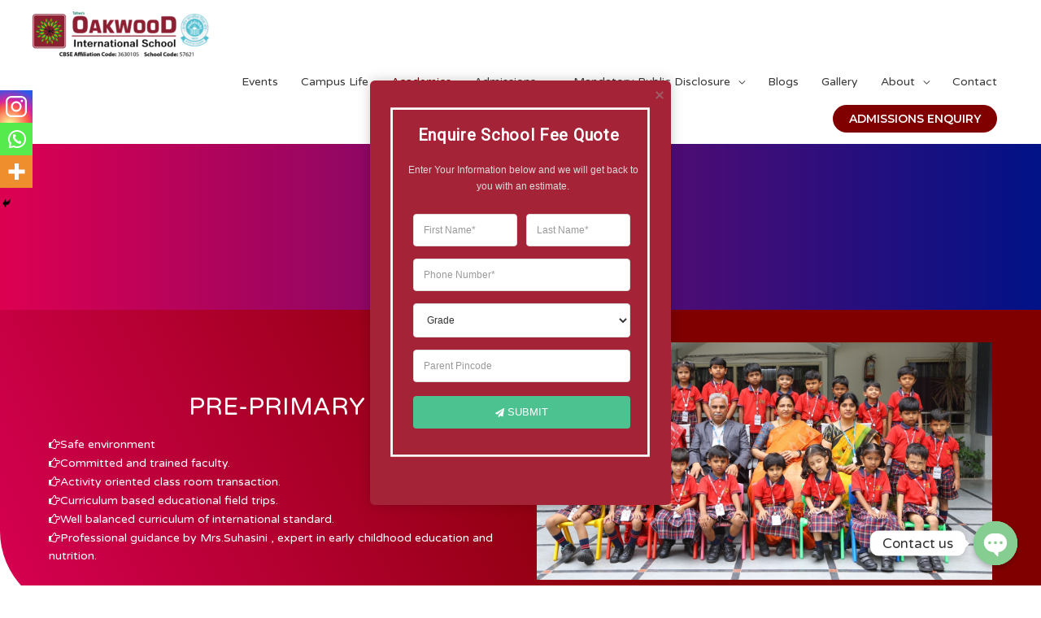

--- FILE ---
content_type: text/html; charset=UTF-8
request_url: https://www.oakwoodinternationalschool.com/wp-admin/admin-ajax.php
body_size: 2790
content:
<input type="hidden" id="brave_form_security-NynKak-sO0OUQJy2oWD" name="brave_form_security-NynKak-sO0OUQJy2oWD" value="dc9fd93540" /><input type="hidden" name="_wp_http_referer" value="/wp-admin/admin-ajax.php" />         <script>
            document.addEventListener("DOMContentLoaded", function(event) {


                              brave_popup_formData['-NynKak-sO0OUQJy2oWD'] = {
                  formID: '-NynKak-sO0OUQJy2oWD',
                  popupID: '2461',
                  stepID: '0',
                  device: 'desktop',
                  fields: '{"-NynKak-sO0OUQJy2oWE":{"uid":"name","type":"input","required":true,"validation":"name","conditions":{}},"-NynKak-sO0OUQJy2oWG":{"uid":"","type":"input","required":true,"validation":"phone","conditions":{}},"-NynKak-sO0OUQJy2oWH":{"uid":"Grade","type":"select","required":true,"validation":"","multi":true,"conditions":{}},"-OCUay_0twIz6HV7Xx2U":{"uid":"","type":"input","required":false,"validation":"text"}}',
                  track: 'null',
                  changesFormHeight: false,
                  heightData: [306],
                  goal: true,
                  recaptcha: false,
                  social_optin: false,
                  totalSteps: 0,
                  quiz: false,
                  quizScoring: "points",
                  totalQuestions: 0,
                  totalScore: 0,
                  totalCorrect: 0,
                  freemailAllow: false,
                  conditions: [],
                  conditionsMatch: {},
                  conditionsVals: {},
                  onSubmit: function(formData, response){  },
               }
               
            });
         </script>

      <div id="brave_popup_2461__step__0" class="brave_popup__step_wrap brave_popup__step--mobile-noContent"><div class="brave_popup__step brave_popup__step__desktop  position_center closeButton_icon brave_popup__step--boxed closeButtonPosition_inside_right" data-nomobilecontent="true" data-scrollock="" data-width="370" data-height="522" data-popopen="false" style="z-index:99999"  data-exitanimlength="0.5" data-layout="boxed" data-position="center"><div class="brave_popup__step__inner">
                     <div class="brave_popupSections__wrap">
                        <div class="brave_popupMargin__wrap">
                           <div class="brave_popup__step__close"><div class="brave_popup__close brave_popup__close--inside_right brave_popup__close--icon">
                  <div class="brave_popup__close__button"  onclick="brave_close_popup('2461', 0, false)" onkeypress="if(event.key == 'Enter') { brave_close_popup('2461', 0, false) }"><svg xmlns="http://www.w3.org/2000/svg" viewBox="0 0 20 20"><rect x="0" fill="none" width="20" height="20"/><g><path d="M14.95 6.46L11.41 10l3.54 3.54-1.41 1.41L10 11.42l-3.53 3.53-1.42-1.42L8.58 10 5.05 6.47l1.42-1.42L10 8.58l3.54-3.53z"/></g></svg></div>
                  </div></div>
                           <div class="brave_popup__step__popup"><div class="brave_popup__step__content"><div class="brave_popup__step__elements"><div class="brave_popup__elements_wrap "><div id="brave_element--NynKak-sO0OUQJy2oWA" class="brave_element brave_element--shape  " >
                  <div class="brave_element__wrap">
                     <div class="brave_element__styler ">
                        <div class="brave_element__inner">
                              
                                 <svg id="-NynKak-sO0OUQJy2oWA__shapeSvg" fill="rgba(0,0,0, 0)" style="width:351px;height:474px; " version="1.1" xmlns="http://www.w3.org/2000/svg" xmlns:xlink="http://www.w3.org/1999/xlink" xml:space="preserve" preserveAspectRatio="none" x="0px" y="0px" width="40px" height="40px" viewBox="0 0 40 40" enable-background="new 0 0 40 40"><rect stroke="rgba(255,255,255, 1)" stroke-width="2.8" vector-effect="non-scaling-stroke" fill="" x="2" y="2" width="36" height="36"/></svg>
                              
                        </div>
                     </div>
                  </div>
               </div><div id="brave_element--NynKak-sO0OUQJy2oWB" class="brave_element brave_element--text ">
                  <div class="brave_element__wrap ">
                     <div class="brave_element__styler ">
                        <div class="brave_element__inner" >
                           
                              <div class="brave_element__text_inner">Enquire School Fee Quote</div>
                              
                           
                        </div>
                     </div>
                  </div>
               </div><div id="brave_element--NynKak-sO0OUQJy2oWC" class="brave_element brave_element--text  brave_element--text_advanced">
                  <div class="brave_element__wrap ">
                     <div class="brave_element__styler ">
                        <div class="brave_element__inner" >
                           
                              <div class="brave_element__text_inner">Enter Your Information below and we will get back to you with an estimate.</div>
                              
                           
                        </div>
                     </div>
                  </div>
               </div><div id="brave_element--NynKak-sO0OUQJy2oWD" class="brave_element brave_element--form ">
                  <div class="brave_element__wrap">
                     <div class="brave_element__styler">
                        <div class="brave_element__inner">
                           
                           <div class="brave_element__form_inner ">
                           
                              <form id="brave_form_-NynKak-sO0OUQJy2oWD" class="brave_form_form    " method="post" data-cookies="" onsubmit="brave_submit_form(event, brave_popup_formData['-NynKak-sO0OUQJy2oWD'] )">
                                 <div class="brave_form_overlay"></div><div class="brave_form_fields" data-step="0"><div id="brave_form_field-NynKak-sO0OUQJy2oWE" class="brave_form_field brave_form_field--input "><div class="formfield__inner__firstname"><div class="brave_form_field_error brave_form_field_error--firstname"></div><input class="brave_form_field_input-firstname" type="text" placeholder="First Name*" name="-NynKak-sO0OUQJy2oWE[]"  /></div><div class="formfield__inner__lastname"><div class="brave_form_field_error brave_form_field_error--lastname"></div><input class="brave_form_field_input-lastname" type="text" placeholder="Last Name*" name="-NynKak-sO0OUQJy2oWE[]"  /></div></div><div id="brave_form_field-NynKak-sO0OUQJy2oWG" class="brave_form_field brave_form_field--input "><div class="brave_form_field_error"></div><input type="tel" placeholder="Phone Number*"  name="-NynKak-sO0OUQJy2oWG"   /></div><div id="brave_form_field-NynKak-sO0OUQJy2oWH" class="brave_form_field brave_form_field--select "><div class="brave_form_field_error"></div><select  name="-NynKak-sO0OUQJy2oWH"   aria-label="Grade"><option value="none">Grade</option><option value="nursery">Nursery</option><option value="LKG">L.K.G</option><option value="UKG">U.K.G</option><option value="1">GRADE 1</option><option value="2">GRADE 2</option><option value="3">GRADE 3</option><option value="4">GRADE 4</option><option value="5">GRADE 5</option><option value="6">GRADE 6</option><option value="7">GRADE 7</option><option value="8">GRADE 8</option><option value="9">GRADE 9</option><option value="10">GRADE 10</option></select></div><div id="brave_form_field-OCUay_0twIz6HV7Xx2U" class="brave_form_field brave_form_field--input "><div class="brave_form_field_error"></div><input type="text" placeholder="Parent Pincode"  name="-OCUay_0twIz6HV7Xx2U"  class=""  /></div><input type="hidden" id="brave_form_security-NynKak-sO0OUQJy2oWD" name="brave_form_security-NynKak-sO0OUQJy2oWD" value="dc9fd93540" /><input type="hidden" name="_wp_http_referer" value="/wp-admin/admin-ajax.php" /></div><div class="brave_form_button brave_form_button--full "><button id="brave_form_button--NynKak-sO0OUQJy2oWD"><span id="brave_form_loading_-NynKak-sO0OUQJy2oWD" class="brave_form_loading"><svg width="20px" height="20px" viewBox="0 0 6.82666 6.82666" xml:space="preserve" xmlns="http://www.w3.org/2000/svg" xmlns:xlink="http://www.w3.org/1999/xlink" preserveAspectRatio="none">
               <g fill="rgb(255,255,255)">
               <path d="M2.46703 5.54888c0.113677,0.030374 0.230461,-0.0371575 0.260835,-0.150835 0.030374,-0.113677 -0.0371575,-0.230461 -0.150835,-0.260835 -0.466854,-0.125091 -0.838799,-0.427543 -1.06273,-0.815406 -0.223752,-0.387547 -0.299567,-0.860783 -0.174425,-1.32783 0.125091,-0.466854 0.427543,-0.838795 0.815406,-1.06273 0.387547,-0.223752 0.860783,-0.299571 1.32783,-0.174429 0.466854,0.125091 0.838795,0.427543 1.06273,0.815406 0.223752,0.387547 0.299571,0.860783 0.174429,1.32783 -0.030374,0.113677 0.0371575,0.230461 0.150835,0.260835 0.113677,0.030374 0.230461,-0.0371575 0.260835,-0.150835 0.155433,-0.580094 0.0608307,-1.16861 -0.217768,-1.65116 -0.278421,-0.482236 -0.740776,-0.85826 -1.32106,-1.01374 -0.580094,-0.155433 -1.16861,-0.0608307 -1.65116,0.217768 -0.482236,0.278421 -0.85826,0.740776 -1.01374,1.32106 -0.155433,0.580094 -0.0608346,1.16861 0.217764,1.65116 0.278421,0.482236 0.74078,0.85826 1.32106,1.01374z"/><path d="M5.895 3.43303c0.0906654,-0.0745551 0.10372,-0.2085 0.0291654,-0.299165 -0.0745551,-0.0906654 -0.2085,-0.10372 -0.299165,-0.0291654l-0.669823 0.551189 -0.551102 -0.669724c-0.0745551,-0.0906654 -0.2085,-0.10372 -0.299165,-0.0291654 -0.0906654,0.0745551 -0.10372,0.2085 -0.0291654,0.299165l0.674638 0.81985c0.00343307,0.00497244 0.00708661,0.00985039 0.0109961,0.0146024 0.0748622,0.0909764 0.209307,0.104035 0.300283,0.0291732l-0.0005 -0.000606299 0.833839 -0.686154z"/></g>
               <rect fill="transparent" height="6.82666" width="6.82666"/>
            </svg></span><span class="brave_element-icon"><svg viewBox="0 0 512 512" width="1em" height="1em" preserveAspectRatio="xMidYMid meet" xmlns="http://www.w3.org/2000/svg" xmlns:xlink="http://www.w3.org/1999/xlink"><path d="M476 3.2L12.5 270.6c-18.1 10.4-15.8 35.6 2.2 43.2L121 358.4l287.3-253.2c5.5-4.9 13.3 2.6 8.6 8.3L176 407v80.5c0 23.6 28.5 32.9 42.5 15.8L282 426l124.6 52.2c14.2 6 30.4-2.9 33-18.2l72-432C515 7.8 493.3-6.8 476 3.2z" fill="rgb(255,255,255)"/></svg></span>Submit</button></div></form>
                              <div id="brave_form_custom_content-NynKak-sO0OUQJy2oWD" class="brave_form_custom_content"></div>
                           </div>
                        </div>
                     </div>
                  </div>
               </div></div></div></div></div>
                           
                        </div>
                     </div>
                  </div></div><div class="brave_popup__step brave_popup__step__mobile brave_popup__step--noContent position_center closeButton_icon brave_popup__step--boxed closeButtonPosition_inside_right has_overlay" data-width="320" data-scrollock="" data-height="480" data-popopen="false" style="z-index:99999" data-nomobilecontent="true"  data-exitanimlength="0.5" data-layout="boxed" data-position="center"><div class="brave_popup__step__inner">
                     <div class="brave_popupSections__wrap">
                        <div class="brave_popupMargin__wrap">
                           <div class="brave_popup__step__close"><div class="brave_popup__close brave_popup__close--inside_right brave_popup__close--icon">
                  <div class="brave_popup__close__button"  onclick="brave_close_popup('2461', 0, false)" onkeypress="if(event.key == 'Enter') { brave_close_popup('2461', 0, false) }"><svg xmlns="http://www.w3.org/2000/svg" viewBox="0 0 20 20"><rect x="0" fill="none" width="20" height="20"/><g><path d="M14.95 6.46L11.41 10l3.54 3.54-1.41 1.41L10 11.42l-3.53 3.53-1.42-1.42L8.58 10 5.05 6.47l1.42-1.42L10 8.58l3.54-3.53z"/></g></svg></div>
                  </div></div>
                           <div class="brave_popup__step__popup"><div class="brave_popup__step__content"><div class="brave_popup__step__elements"><div class="brave_popup__elements_wrap "></div></div></div></div>
                           
                        </div>
                     </div>
                  </div><div class="brave_popup__step__overlay " ></div></div></div>